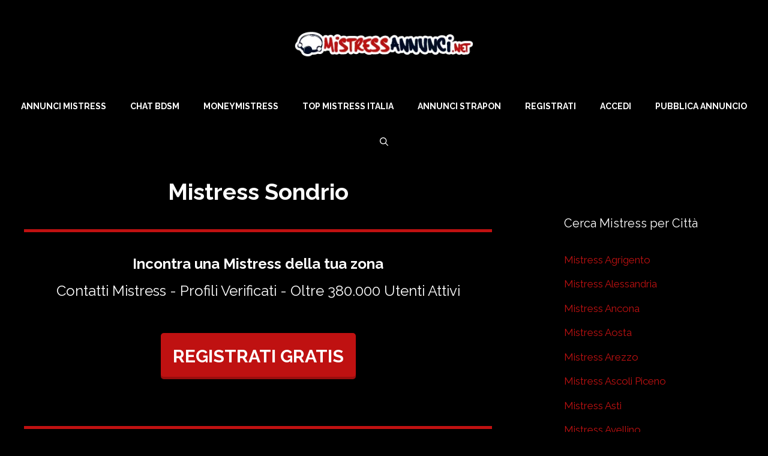

--- FILE ---
content_type: text/html; charset=UTF-8
request_url: https://www.mistressannunci.net/mistress-sondrio/
body_size: 16415
content:
<!DOCTYPE html><html lang="it-IT"><head><meta charset="UTF-8"><meta name='robots' content='index, follow, max-image-preview:large, max-snippet:-1, max-video-preview:-1' /><meta name="viewport" content="width=device-width, initial-scale=1"><title>Annunci Mistress Sondrio - padrona cerca schiavo</title><meta name="description" content="Annunci di dominatrici in cerca di schiavi per bdsm e fetish. Leggi gli annunci Mistress Sondrio. Contatti reali. Incontri sado, fetish e bondage garantiti." /><link rel="canonical" href="https://www.mistressannunci.net/mistress-sondrio/" /><meta property="og:locale" content="it_IT" /><meta property="og:type" content="article" /><meta property="og:title" content="Annunci Mistress Sondrio - padrona cerca schiavo" /><meta property="og:description" content="Annunci di dominatrici in cerca di schiavi per bdsm e fetish. Leggi gli annunci Mistress Sondrio. Contatti reali. Incontri sado, fetish e bondage garantiti." /><meta property="og:url" content="https://www.mistressannunci.net/mistress-sondrio/" /><meta property="og:site_name" content="MistressAnnunci.net" /><meta name="twitter:card" content="summary_large_image" /> <script type="application/ld+json" class="yoast-schema-graph">{"@context":"https://schema.org","@graph":[{"@type":"CollectionPage","@id":"https://www.mistressannunci.net/mistress-sondrio/","url":"https://www.mistressannunci.net/mistress-sondrio/","name":"Annunci Mistress Sondrio - padrona cerca schiavo","isPartOf":{"@id":"https://www.mistressannunci.net/#website"},"primaryImageOfPage":{"@id":"https://www.mistressannunci.net/mistress-sondrio/#primaryimage"},"image":{"@id":"https://www.mistressannunci.net/mistress-sondrio/#primaryimage"},"thumbnailUrl":"https://www.mistressannunci.net/wp-content/uploads/2021/06/feticista-mari-sega-con-piedi.png","description":"Annunci di dominatrici in cerca di schiavi per bdsm e fetish. Leggi gli annunci Mistress Sondrio. Contatti reali. Incontri sado, fetish e bondage garantiti.","breadcrumb":{"@id":"https://www.mistressannunci.net/mistress-sondrio/#breadcrumb"},"inLanguage":"it-IT"},{"@type":"ImageObject","inLanguage":"it-IT","@id":"https://www.mistressannunci.net/mistress-sondrio/#primaryimage","url":"https://www.mistressannunci.net/wp-content/uploads/2021/06/feticista-mari-sega-con-piedi.png","contentUrl":"https://www.mistressannunci.net/wp-content/uploads/2021/06/feticista-mari-sega-con-piedi.png","width":599,"height":665,"caption":"feticista di bari sega uomo con piedi"},{"@type":"BreadcrumbList","@id":"https://www.mistressannunci.net/mistress-sondrio/#breadcrumb","itemListElement":[{"@type":"ListItem","position":1,"name":"Home","item":"https://www.mistressannunci.net/"},{"@type":"ListItem","position":2,"name":"Mistress Sondrio"}]},{"@type":"WebSite","@id":"https://www.mistressannunci.net/#website","url":"https://www.mistressannunci.net/","name":"MistressAnnunci.net","description":"Annunci - Incontri Mistress","publisher":{"@id":"https://www.mistressannunci.net/#organization"},"potentialAction":[{"@type":"SearchAction","target":{"@type":"EntryPoint","urlTemplate":"https://www.mistressannunci.net/?s={search_term_string}"},"query-input":{"@type":"PropertyValueSpecification","valueRequired":true,"valueName":"search_term_string"}}],"inLanguage":"it-IT"},{"@type":"Organization","@id":"https://www.mistressannunci.net/#organization","name":"MistressAnnunci.net","url":"https://www.mistressannunci.net/","logo":{"@type":"ImageObject","inLanguage":"it-IT","@id":"https://www.mistressannunci.net/#/schema/logo/image/","url":"https://www.mistressannunci.net/wp-content/uploads/2021/08/logo_mistressannunci_new.png","contentUrl":"https://www.mistressannunci.net/wp-content/uploads/2021/08/logo_mistressannunci_new.png","width":320,"height":71,"caption":"MistressAnnunci.net"},"image":{"@id":"https://www.mistressannunci.net/#/schema/logo/image/"}}]}</script> <link href='https://fonts.gstatic.com' crossorigin rel='preconnect' /><link href='https://fonts.googleapis.com' crossorigin rel='preconnect' /><link rel="alternate" type="application/rss+xml" title="MistressAnnunci.net &raquo; Feed" href="https://www.mistressannunci.net/feed/" /><link rel="alternate" type="application/rss+xml" title="MistressAnnunci.net &raquo; Feed dei commenti" href="https://www.mistressannunci.net/comments/feed/" /><link rel="alternate" type="application/rss+xml" title="MistressAnnunci.net &raquo; Mistress Sondrio Feed della categoria" href="https://www.mistressannunci.net/mistress-sondrio/feed/" /><style id='wp-img-auto-sizes-contain-inline-css'>img:is([sizes=auto i],[sizes^="auto," i]){contain-intrinsic-size:3000px 1500px}
/*# sourceURL=wp-img-auto-sizes-contain-inline-css */</style><link rel='stylesheet' id='generate-fonts-css' href='//fonts.googleapis.com/css?family=Raleway:300,300italic,regular,italic,500,500italic,600,600italic,700,700italic' media='all' /><style id='wp-emoji-styles-inline-css'>img.wp-smiley, img.emoji {
		display: inline !important;
		border: none !important;
		box-shadow: none !important;
		height: 1em !important;
		width: 1em !important;
		margin: 0 0.07em !important;
		vertical-align: -0.1em !important;
		background: none !important;
		padding: 0 !important;
	}
/*# sourceURL=wp-emoji-styles-inline-css */</style><style id='wp-block-library-inline-css'>:root{--wp-block-synced-color:#7a00df;--wp-block-synced-color--rgb:122,0,223;--wp-bound-block-color:var(--wp-block-synced-color);--wp-editor-canvas-background:#ddd;--wp-admin-theme-color:#007cba;--wp-admin-theme-color--rgb:0,124,186;--wp-admin-theme-color-darker-10:#006ba1;--wp-admin-theme-color-darker-10--rgb:0,107,160.5;--wp-admin-theme-color-darker-20:#005a87;--wp-admin-theme-color-darker-20--rgb:0,90,135;--wp-admin-border-width-focus:2px}@media (min-resolution:192dpi){:root{--wp-admin-border-width-focus:1.5px}}.wp-element-button{cursor:pointer}:root .has-very-light-gray-background-color{background-color:#eee}:root .has-very-dark-gray-background-color{background-color:#313131}:root .has-very-light-gray-color{color:#eee}:root .has-very-dark-gray-color{color:#313131}:root .has-vivid-green-cyan-to-vivid-cyan-blue-gradient-background{background:linear-gradient(135deg,#00d084,#0693e3)}:root .has-purple-crush-gradient-background{background:linear-gradient(135deg,#34e2e4,#4721fb 50%,#ab1dfe)}:root .has-hazy-dawn-gradient-background{background:linear-gradient(135deg,#faaca8,#dad0ec)}:root .has-subdued-olive-gradient-background{background:linear-gradient(135deg,#fafae1,#67a671)}:root .has-atomic-cream-gradient-background{background:linear-gradient(135deg,#fdd79a,#004a59)}:root .has-nightshade-gradient-background{background:linear-gradient(135deg,#330968,#31cdcf)}:root .has-midnight-gradient-background{background:linear-gradient(135deg,#020381,#2874fc)}:root{--wp--preset--font-size--normal:16px;--wp--preset--font-size--huge:42px}.has-regular-font-size{font-size:1em}.has-larger-font-size{font-size:2.625em}.has-normal-font-size{font-size:var(--wp--preset--font-size--normal)}.has-huge-font-size{font-size:var(--wp--preset--font-size--huge)}.has-text-align-center{text-align:center}.has-text-align-left{text-align:left}.has-text-align-right{text-align:right}.has-fit-text{white-space:nowrap!important}#end-resizable-editor-section{display:none}.aligncenter{clear:both}.items-justified-left{justify-content:flex-start}.items-justified-center{justify-content:center}.items-justified-right{justify-content:flex-end}.items-justified-space-between{justify-content:space-between}.screen-reader-text{border:0;clip-path:inset(50%);height:1px;margin:-1px;overflow:hidden;padding:0;position:absolute;width:1px;word-wrap:normal!important}.screen-reader-text:focus{background-color:#ddd;clip-path:none;color:#444;display:block;font-size:1em;height:auto;left:5px;line-height:normal;padding:15px 23px 14px;text-decoration:none;top:5px;width:auto;z-index:100000}html :where(.has-border-color){border-style:solid}html :where([style*=border-top-color]){border-top-style:solid}html :where([style*=border-right-color]){border-right-style:solid}html :where([style*=border-bottom-color]){border-bottom-style:solid}html :where([style*=border-left-color]){border-left-style:solid}html :where([style*=border-width]){border-style:solid}html :where([style*=border-top-width]){border-top-style:solid}html :where([style*=border-right-width]){border-right-style:solid}html :where([style*=border-bottom-width]){border-bottom-style:solid}html :where([style*=border-left-width]){border-left-style:solid}html :where(img[class*=wp-image-]){height:auto;max-width:100%}:where(figure){margin:0 0 1em}html :where(.is-position-sticky){--wp-admin--admin-bar--position-offset:var(--wp-admin--admin-bar--height,0px)}@media screen and (max-width:600px){html :where(.is-position-sticky){--wp-admin--admin-bar--position-offset:0px}}

/*# sourceURL=wp-block-library-inline-css */</style><style id='global-styles-inline-css'>:root{--wp--preset--aspect-ratio--square: 1;--wp--preset--aspect-ratio--4-3: 4/3;--wp--preset--aspect-ratio--3-4: 3/4;--wp--preset--aspect-ratio--3-2: 3/2;--wp--preset--aspect-ratio--2-3: 2/3;--wp--preset--aspect-ratio--16-9: 16/9;--wp--preset--aspect-ratio--9-16: 9/16;--wp--preset--color--black: #000000;--wp--preset--color--cyan-bluish-gray: #abb8c3;--wp--preset--color--white: #ffffff;--wp--preset--color--pale-pink: #f78da7;--wp--preset--color--vivid-red: #cf2e2e;--wp--preset--color--luminous-vivid-orange: #ff6900;--wp--preset--color--luminous-vivid-amber: #fcb900;--wp--preset--color--light-green-cyan: #7bdcb5;--wp--preset--color--vivid-green-cyan: #00d084;--wp--preset--color--pale-cyan-blue: #8ed1fc;--wp--preset--color--vivid-cyan-blue: #0693e3;--wp--preset--color--vivid-purple: #9b51e0;--wp--preset--color--contrast: var(--contrast);--wp--preset--color--contrast-2: var(--contrast-2);--wp--preset--color--contrast-3: var(--contrast-3);--wp--preset--color--base: var(--base);--wp--preset--color--base-2: var(--base-2);--wp--preset--color--base-3: var(--base-3);--wp--preset--color--accent: var(--accent);--wp--preset--gradient--vivid-cyan-blue-to-vivid-purple: linear-gradient(135deg,rgb(6,147,227) 0%,rgb(155,81,224) 100%);--wp--preset--gradient--light-green-cyan-to-vivid-green-cyan: linear-gradient(135deg,rgb(122,220,180) 0%,rgb(0,208,130) 100%);--wp--preset--gradient--luminous-vivid-amber-to-luminous-vivid-orange: linear-gradient(135deg,rgb(252,185,0) 0%,rgb(255,105,0) 100%);--wp--preset--gradient--luminous-vivid-orange-to-vivid-red: linear-gradient(135deg,rgb(255,105,0) 0%,rgb(207,46,46) 100%);--wp--preset--gradient--very-light-gray-to-cyan-bluish-gray: linear-gradient(135deg,rgb(238,238,238) 0%,rgb(169,184,195) 100%);--wp--preset--gradient--cool-to-warm-spectrum: linear-gradient(135deg,rgb(74,234,220) 0%,rgb(151,120,209) 20%,rgb(207,42,186) 40%,rgb(238,44,130) 60%,rgb(251,105,98) 80%,rgb(254,248,76) 100%);--wp--preset--gradient--blush-light-purple: linear-gradient(135deg,rgb(255,206,236) 0%,rgb(152,150,240) 100%);--wp--preset--gradient--blush-bordeaux: linear-gradient(135deg,rgb(254,205,165) 0%,rgb(254,45,45) 50%,rgb(107,0,62) 100%);--wp--preset--gradient--luminous-dusk: linear-gradient(135deg,rgb(255,203,112) 0%,rgb(199,81,192) 50%,rgb(65,88,208) 100%);--wp--preset--gradient--pale-ocean: linear-gradient(135deg,rgb(255,245,203) 0%,rgb(182,227,212) 50%,rgb(51,167,181) 100%);--wp--preset--gradient--electric-grass: linear-gradient(135deg,rgb(202,248,128) 0%,rgb(113,206,126) 100%);--wp--preset--gradient--midnight: linear-gradient(135deg,rgb(2,3,129) 0%,rgb(40,116,252) 100%);--wp--preset--font-size--small: 13px;--wp--preset--font-size--medium: 20px;--wp--preset--font-size--large: 36px;--wp--preset--font-size--x-large: 42px;--wp--preset--spacing--20: 0.44rem;--wp--preset--spacing--30: 0.67rem;--wp--preset--spacing--40: 1rem;--wp--preset--spacing--50: 1.5rem;--wp--preset--spacing--60: 2.25rem;--wp--preset--spacing--70: 3.38rem;--wp--preset--spacing--80: 5.06rem;--wp--preset--shadow--natural: 6px 6px 9px rgba(0, 0, 0, 0.2);--wp--preset--shadow--deep: 12px 12px 50px rgba(0, 0, 0, 0.4);--wp--preset--shadow--sharp: 6px 6px 0px rgba(0, 0, 0, 0.2);--wp--preset--shadow--outlined: 6px 6px 0px -3px rgb(255, 255, 255), 6px 6px rgb(0, 0, 0);--wp--preset--shadow--crisp: 6px 6px 0px rgb(0, 0, 0);}:where(.is-layout-flex){gap: 0.5em;}:where(.is-layout-grid){gap: 0.5em;}body .is-layout-flex{display: flex;}.is-layout-flex{flex-wrap: wrap;align-items: center;}.is-layout-flex > :is(*, div){margin: 0;}body .is-layout-grid{display: grid;}.is-layout-grid > :is(*, div){margin: 0;}:where(.wp-block-columns.is-layout-flex){gap: 2em;}:where(.wp-block-columns.is-layout-grid){gap: 2em;}:where(.wp-block-post-template.is-layout-flex){gap: 1.25em;}:where(.wp-block-post-template.is-layout-grid){gap: 1.25em;}.has-black-color{color: var(--wp--preset--color--black) !important;}.has-cyan-bluish-gray-color{color: var(--wp--preset--color--cyan-bluish-gray) !important;}.has-white-color{color: var(--wp--preset--color--white) !important;}.has-pale-pink-color{color: var(--wp--preset--color--pale-pink) !important;}.has-vivid-red-color{color: var(--wp--preset--color--vivid-red) !important;}.has-luminous-vivid-orange-color{color: var(--wp--preset--color--luminous-vivid-orange) !important;}.has-luminous-vivid-amber-color{color: var(--wp--preset--color--luminous-vivid-amber) !important;}.has-light-green-cyan-color{color: var(--wp--preset--color--light-green-cyan) !important;}.has-vivid-green-cyan-color{color: var(--wp--preset--color--vivid-green-cyan) !important;}.has-pale-cyan-blue-color{color: var(--wp--preset--color--pale-cyan-blue) !important;}.has-vivid-cyan-blue-color{color: var(--wp--preset--color--vivid-cyan-blue) !important;}.has-vivid-purple-color{color: var(--wp--preset--color--vivid-purple) !important;}.has-black-background-color{background-color: var(--wp--preset--color--black) !important;}.has-cyan-bluish-gray-background-color{background-color: var(--wp--preset--color--cyan-bluish-gray) !important;}.has-white-background-color{background-color: var(--wp--preset--color--white) !important;}.has-pale-pink-background-color{background-color: var(--wp--preset--color--pale-pink) !important;}.has-vivid-red-background-color{background-color: var(--wp--preset--color--vivid-red) !important;}.has-luminous-vivid-orange-background-color{background-color: var(--wp--preset--color--luminous-vivid-orange) !important;}.has-luminous-vivid-amber-background-color{background-color: var(--wp--preset--color--luminous-vivid-amber) !important;}.has-light-green-cyan-background-color{background-color: var(--wp--preset--color--light-green-cyan) !important;}.has-vivid-green-cyan-background-color{background-color: var(--wp--preset--color--vivid-green-cyan) !important;}.has-pale-cyan-blue-background-color{background-color: var(--wp--preset--color--pale-cyan-blue) !important;}.has-vivid-cyan-blue-background-color{background-color: var(--wp--preset--color--vivid-cyan-blue) !important;}.has-vivid-purple-background-color{background-color: var(--wp--preset--color--vivid-purple) !important;}.has-black-border-color{border-color: var(--wp--preset--color--black) !important;}.has-cyan-bluish-gray-border-color{border-color: var(--wp--preset--color--cyan-bluish-gray) !important;}.has-white-border-color{border-color: var(--wp--preset--color--white) !important;}.has-pale-pink-border-color{border-color: var(--wp--preset--color--pale-pink) !important;}.has-vivid-red-border-color{border-color: var(--wp--preset--color--vivid-red) !important;}.has-luminous-vivid-orange-border-color{border-color: var(--wp--preset--color--luminous-vivid-orange) !important;}.has-luminous-vivid-amber-border-color{border-color: var(--wp--preset--color--luminous-vivid-amber) !important;}.has-light-green-cyan-border-color{border-color: var(--wp--preset--color--light-green-cyan) !important;}.has-vivid-green-cyan-border-color{border-color: var(--wp--preset--color--vivid-green-cyan) !important;}.has-pale-cyan-blue-border-color{border-color: var(--wp--preset--color--pale-cyan-blue) !important;}.has-vivid-cyan-blue-border-color{border-color: var(--wp--preset--color--vivid-cyan-blue) !important;}.has-vivid-purple-border-color{border-color: var(--wp--preset--color--vivid-purple) !important;}.has-vivid-cyan-blue-to-vivid-purple-gradient-background{background: var(--wp--preset--gradient--vivid-cyan-blue-to-vivid-purple) !important;}.has-light-green-cyan-to-vivid-green-cyan-gradient-background{background: var(--wp--preset--gradient--light-green-cyan-to-vivid-green-cyan) !important;}.has-luminous-vivid-amber-to-luminous-vivid-orange-gradient-background{background: var(--wp--preset--gradient--luminous-vivid-amber-to-luminous-vivid-orange) !important;}.has-luminous-vivid-orange-to-vivid-red-gradient-background{background: var(--wp--preset--gradient--luminous-vivid-orange-to-vivid-red) !important;}.has-very-light-gray-to-cyan-bluish-gray-gradient-background{background: var(--wp--preset--gradient--very-light-gray-to-cyan-bluish-gray) !important;}.has-cool-to-warm-spectrum-gradient-background{background: var(--wp--preset--gradient--cool-to-warm-spectrum) !important;}.has-blush-light-purple-gradient-background{background: var(--wp--preset--gradient--blush-light-purple) !important;}.has-blush-bordeaux-gradient-background{background: var(--wp--preset--gradient--blush-bordeaux) !important;}.has-luminous-dusk-gradient-background{background: var(--wp--preset--gradient--luminous-dusk) !important;}.has-pale-ocean-gradient-background{background: var(--wp--preset--gradient--pale-ocean) !important;}.has-electric-grass-gradient-background{background: var(--wp--preset--gradient--electric-grass) !important;}.has-midnight-gradient-background{background: var(--wp--preset--gradient--midnight) !important;}.has-small-font-size{font-size: var(--wp--preset--font-size--small) !important;}.has-medium-font-size{font-size: var(--wp--preset--font-size--medium) !important;}.has-large-font-size{font-size: var(--wp--preset--font-size--large) !important;}.has-x-large-font-size{font-size: var(--wp--preset--font-size--x-large) !important;}
/*# sourceURL=global-styles-inline-css */</style><style id='classic-theme-styles-inline-css'>/*! This file is auto-generated */
.wp-block-button__link{color:#fff;background-color:#32373c;border-radius:9999px;box-shadow:none;text-decoration:none;padding:calc(.667em + 2px) calc(1.333em + 2px);font-size:1.125em}.wp-block-file__button{background:#32373c;color:#fff;text-decoration:none}
/*# sourceURL=/wp-includes/css/classic-themes.min.css */</style><link rel='stylesheet' id='contact-form-7-css' href='https://www.mistressannunci.net/wp-content/cache/autoptimize/css/autoptimize_single_3fd2afa98866679439097f4ab102fe0a.css?ver=6.0.3' media='all' /><link rel='stylesheet' id='generate-style-css' href='https://www.mistressannunci.net/wp-content/themes/generatepress/assets/css/main.min.css?ver=3.5.1' media='all' /><style id='generate-style-inline-css'>body{background-color:#000000;color:#ffffff;}a{color:#bf1111;}a:hover, a:focus, a:active{color:#bf4646;}.wp-block-group__inner-container{max-width:1200px;margin-left:auto;margin-right:auto;}.site-header .header-image{width:300px;}.navigation-search{position:absolute;left:-99999px;pointer-events:none;visibility:hidden;z-index:20;width:100%;top:0;transition:opacity 100ms ease-in-out;opacity:0;}.navigation-search.nav-search-active{left:0;right:0;pointer-events:auto;visibility:visible;opacity:1;}.navigation-search input[type="search"]{outline:0;border:0;vertical-align:bottom;line-height:1;opacity:0.9;width:100%;z-index:20;border-radius:0;-webkit-appearance:none;height:60px;}.navigation-search input::-ms-clear{display:none;width:0;height:0;}.navigation-search input::-ms-reveal{display:none;width:0;height:0;}.navigation-search input::-webkit-search-decoration, .navigation-search input::-webkit-search-cancel-button, .navigation-search input::-webkit-search-results-button, .navigation-search input::-webkit-search-results-decoration{display:none;}.gen-sidebar-nav .navigation-search{top:auto;bottom:0;}:root{--contrast:#222222;--contrast-2:#575760;--contrast-3:#b2b2be;--base:#f0f0f0;--base-2:#f7f8f9;--base-3:#ffffff;--accent:#1e73be;}:root .has-contrast-color{color:var(--contrast);}:root .has-contrast-background-color{background-color:var(--contrast);}:root .has-contrast-2-color{color:var(--contrast-2);}:root .has-contrast-2-background-color{background-color:var(--contrast-2);}:root .has-contrast-3-color{color:var(--contrast-3);}:root .has-contrast-3-background-color{background-color:var(--contrast-3);}:root .has-base-color{color:var(--base);}:root .has-base-background-color{background-color:var(--base);}:root .has-base-2-color{color:var(--base-2);}:root .has-base-2-background-color{background-color:var(--base-2);}:root .has-base-3-color{color:var(--base-3);}:root .has-base-3-background-color{background-color:var(--base-3);}:root .has-accent-color{color:var(--accent);}:root .has-accent-background-color{background-color:var(--accent);}body, button, input, select, textarea{font-family:"Raleway", sans-serif;font-size:19px;}body{line-height:1.9;}p{margin-bottom:2em;}.entry-content > [class*="wp-block-"]:not(:last-child):not(.wp-block-heading){margin-bottom:2em;}.main-title{text-transform:uppercase;}.main-navigation a, .menu-toggle{font-weight:700;text-transform:uppercase;font-size:14px;}.main-navigation .menu-bar-items{font-size:14px;}.main-navigation .main-nav ul ul li a{font-size:13px;}.sidebar .widget, .footer-widgets .widget{font-size:17px;}button:not(.menu-toggle),html input[type="button"],input[type="reset"],input[type="submit"],.button,.wp-block-button .wp-block-button__link{text-transform:uppercase;font-size:14px;}h1{font-weight:bold;font-size:38px;}h2{font-weight:bold;font-size:30px;}h3{font-weight:bold;font-size:25px;}@media (max-width:768px){.main-title{font-size:20px;}h1{font-size:30px;}h2{font-size:25px;}}.top-bar{background-color:#636363;color:#ffffff;}.top-bar a{color:#ffffff;}.top-bar a:hover{color:#303030;}.site-header{background-color:#000000;color:#ffffff;}.site-header a{color:#3a3a3a;}.main-title a,.main-title a:hover{color:#ffffff;}.site-description{color:#757575;}.mobile-menu-control-wrapper .menu-toggle,.mobile-menu-control-wrapper .menu-toggle:hover,.mobile-menu-control-wrapper .menu-toggle:focus,.has-inline-mobile-toggle #site-navigation.toggled{background-color:rgba(0, 0, 0, 0.02);}.main-navigation,.main-navigation ul ul{background-color:#000000;}.main-navigation .main-nav ul li a, .main-navigation .menu-toggle, .main-navigation .menu-bar-items{color:#ffffff;}.main-navigation .main-nav ul li:not([class*="current-menu-"]):hover > a, .main-navigation .main-nav ul li:not([class*="current-menu-"]):focus > a, .main-navigation .main-nav ul li.sfHover:not([class*="current-menu-"]) > a, .main-navigation .menu-bar-item:hover > a, .main-navigation .menu-bar-item.sfHover > a{color:#d02626;background-color:#000000;}button.menu-toggle:hover,button.menu-toggle:focus{color:#ffffff;}.main-navigation .main-nav ul li[class*="current-menu-"] > a{color:#d02626;background-color:#000000;}.navigation-search input[type="search"],.navigation-search input[type="search"]:active, .navigation-search input[type="search"]:focus, .main-navigation .main-nav ul li.search-item.active > a, .main-navigation .menu-bar-items .search-item.active > a{color:#d02626;background-color:#000000;}.main-navigation ul ul{background-color:#3f3f3f;}.main-navigation .main-nav ul ul li a{color:#515151;}.main-navigation .main-nav ul ul li:not([class*="current-menu-"]):hover > a,.main-navigation .main-nav ul ul li:not([class*="current-menu-"]):focus > a, .main-navigation .main-nav ul ul li.sfHover:not([class*="current-menu-"]) > a{color:#7a8896;background-color:#4f4f4f;}.main-navigation .main-nav ul ul li[class*="current-menu-"] > a{color:#8f919e;background-color:#4f4f4f;}.separate-containers .inside-article, .separate-containers .comments-area, .separate-containers .page-header, .one-container .container, .separate-containers .paging-navigation, .inside-page-header{color:#ffffff;background-color:#000000;}.inside-article a,.paging-navigation a,.comments-area a,.page-header a{color:#ffffff;}.inside-article a:hover,.paging-navigation a:hover,.comments-area a:hover,.page-header a:hover{color:#ffffff;}.entry-header h1,.page-header h1{color:#ffffff;}.entry-title a{color:#ffffff;}.entry-title a:hover{color:#bf1111;}.entry-meta{color:#ffffff;}.entry-meta a{color:#bf1111;}.entry-meta a:hover{color:#d02626;}.sidebar .widget{color:#ffffff;background-color:#000000;}.sidebar .widget .widget-title{color:#ffffff;}.footer-widgets{color:#ffffff;background-color:#0f0f0f;}.footer-widgets a{color:#d6d6d6;}.footer-widgets a:hover{color:#ffffff;}.footer-widgets .widget-title{color:#ffffff;}.site-info{color:#ffffff;background-color:#000000;}.site-info a{color:#ffffff;}.site-info a:hover{color:#939393;}.footer-bar .widget_nav_menu .current-menu-item a{color:#939393;}input[type="text"],input[type="email"],input[type="url"],input[type="password"],input[type="search"],input[type="tel"],input[type="number"],textarea,select{color:#0a0a0a;background-color:#fafafa;border-color:#e8e8e8;}input[type="text"]:focus,input[type="email"]:focus,input[type="url"]:focus,input[type="password"]:focus,input[type="search"]:focus,input[type="tel"]:focus,input[type="number"]:focus,textarea:focus,select:focus{color:#666666;background-color:#ffffff;border-color:#bfbfbf;}button,html input[type="button"],input[type="reset"],input[type="submit"],a.button,a.wp-block-button__link:not(.has-background){color:#ffffff;background-color:#3a3a3a;}button:hover,html input[type="button"]:hover,input[type="reset"]:hover,input[type="submit"]:hover,a.button:hover,button:focus,html input[type="button"]:focus,input[type="reset"]:focus,input[type="submit"]:focus,a.button:focus,a.wp-block-button__link:not(.has-background):active,a.wp-block-button__link:not(.has-background):focus,a.wp-block-button__link:not(.has-background):hover{color:#ffffff;background-color:#1e1e1e;}a.generate-back-to-top{background-color:rgba( 0,0,0,0.4 );color:#ffffff;}a.generate-back-to-top:hover,a.generate-back-to-top:focus{background-color:rgba( 0,0,0,0.6 );color:#ffffff;}:root{--gp-search-modal-bg-color:var(--base-3);--gp-search-modal-text-color:var(--contrast);--gp-search-modal-overlay-bg-color:rgba(0,0,0,0.2);}@media (max-width: 768px){.main-navigation .menu-bar-item:hover > a, .main-navigation .menu-bar-item.sfHover > a{background:none;color:#ffffff;}}.inside-top-bar{padding:10px;}.inside-top-bar.grid-container{max-width:1220px;}.inside-header{padding:40px;}.inside-header.grid-container{max-width:1280px;}.separate-containers .inside-article, .separate-containers .comments-area, .separate-containers .page-header, .separate-containers .paging-navigation, .one-container .site-content, .inside-page-header{padding:0px 30px 30px 0px;}.site-main .wp-block-group__inner-container{padding:0px 30px 30px 0px;}.separate-containers .paging-navigation{padding-top:20px;padding-bottom:20px;}.entry-content .alignwide, body:not(.no-sidebar) .entry-content .alignfull{margin-left:-0px;width:calc(100% + 30px);max-width:calc(100% + 30px);}.one-container.right-sidebar .site-main,.one-container.both-right .site-main{margin-right:30px;}.one-container.left-sidebar .site-main,.one-container.both-left .site-main{margin-left:0px;}.one-container.both-sidebars .site-main{margin:0px 30px 0px 0px;}.sidebar .widget, .page-header, .widget-area .main-navigation, .site-main > *{margin-bottom:30px;}.separate-containers .site-main{margin:30px;}.both-right .inside-left-sidebar,.both-left .inside-left-sidebar{margin-right:15px;}.both-right .inside-right-sidebar,.both-left .inside-right-sidebar{margin-left:15px;}.one-container.archive .post:not(:last-child):not(.is-loop-template-item), .one-container.blog .post:not(:last-child):not(.is-loop-template-item){padding-bottom:30px;}.separate-containers .featured-image{margin-top:30px;}.separate-containers .inside-right-sidebar, .separate-containers .inside-left-sidebar{margin-top:30px;margin-bottom:30px;}.rtl .menu-item-has-children .dropdown-menu-toggle{padding-left:20px;}.rtl .main-navigation .main-nav ul li.menu-item-has-children > a{padding-right:20px;}.widget-area .widget{padding:60px;}.footer-widgets-container{padding:60px;}.footer-widgets-container.grid-container{max-width:1320px;}.inside-site-info{padding:20px;}.inside-site-info.grid-container{max-width:1240px;}@media (max-width:768px){.separate-containers .inside-article, .separate-containers .comments-area, .separate-containers .page-header, .separate-containers .paging-navigation, .one-container .site-content, .inside-page-header{padding:30px;}.site-main .wp-block-group__inner-container{padding:30px;}.inside-site-info{padding-right:10px;padding-left:10px;}.entry-content .alignwide, body:not(.no-sidebar) .entry-content .alignfull{margin-left:-30px;width:calc(100% + 60px);max-width:calc(100% + 60px);}.one-container .site-main .paging-navigation{margin-bottom:30px;}}/* End cached CSS */.is-right-sidebar{width:30%;}.is-left-sidebar{width:30%;}.site-content .content-area{width:70%;}@media (max-width: 768px){.main-navigation .menu-toggle,.sidebar-nav-mobile:not(#sticky-placeholder){display:block;}.main-navigation ul,.gen-sidebar-nav,.main-navigation:not(.slideout-navigation):not(.toggled) .main-nav > ul,.has-inline-mobile-toggle #site-navigation .inside-navigation > *:not(.navigation-search):not(.main-nav){display:none;}.nav-align-right .inside-navigation,.nav-align-center .inside-navigation{justify-content:space-between;}}
.dynamic-author-image-rounded{border-radius:100%;}.dynamic-featured-image, .dynamic-author-image{vertical-align:middle;}.one-container.blog .dynamic-content-template:not(:last-child), .one-container.archive .dynamic-content-template:not(:last-child){padding-bottom:0px;}.dynamic-entry-excerpt > p:last-child{margin-bottom:0px;}
.main-navigation .main-nav ul li a,.menu-toggle,.main-navigation .menu-bar-item > a{transition: line-height 300ms ease}.main-navigation.toggled .main-nav > ul{background-color: #000000}.sticky-enabled .gen-sidebar-nav.is_stuck .main-navigation {margin-bottom: 0px;}.sticky-enabled .gen-sidebar-nav.is_stuck {z-index: 500;}.sticky-enabled .main-navigation.is_stuck {box-shadow: 0 2px 2px -2px rgba(0, 0, 0, .2);}.navigation-stick:not(.gen-sidebar-nav) {left: 0;right: 0;width: 100% !important;}.nav-float-right .navigation-stick {width: 100% !important;left: 0;}.nav-float-right .navigation-stick .navigation-branding {margin-right: auto;}.main-navigation.has-sticky-branding:not(.grid-container) .inside-navigation:not(.grid-container) .navigation-branding{margin-left: 10px;}
.navigation-branding .main-title{font-weight:bold;text-transform:uppercase;font-size:25px;}@media (max-width: 1024px){.main-title, .navigation-branding .main-title{font-size:13px;}}@media (max-width: 768px){.navigation-branding .main-title{font-size:20px;}}
@media (max-width: 1024px),(min-width:1025px){.main-navigation.sticky-navigation-transition .main-nav > ul > li > a,.sticky-navigation-transition .menu-toggle,.main-navigation.sticky-navigation-transition .menu-bar-item > a, .sticky-navigation-transition .navigation-branding .main-title{line-height:75px;}.main-navigation.sticky-navigation-transition .site-logo img, .main-navigation.sticky-navigation-transition .navigation-search input[type="search"], .main-navigation.sticky-navigation-transition .navigation-branding img{height:75px;}}
/*# sourceURL=generate-style-inline-css */</style><link rel='stylesheet' id='generate-child-css' href='https://www.mistressannunci.net/wp-content/themes/generatepress_child/style.css?ver=1626709721' media='all' /><style id='generateblocks-inline-css'>.gb-container .wp-block-image img{vertical-align:middle;}.gb-grid-wrapper .wp-block-image{margin-bottom:0;}.gb-highlight{background:none;}
/*# sourceURL=generateblocks-inline-css */</style><link rel='stylesheet' id='generate-blog-images-css' href='https://www.mistressannunci.net/wp-content/plugins/gp-premium/blog/functions/css/featured-images.min.css?ver=2.5.0' media='all' /><link rel='stylesheet' id='generate-navigation-branding-css' href='https://www.mistressannunci.net/wp-content/plugins/gp-premium/menu-plus/functions/css/navigation-branding-flex.min.css?ver=2.5.0' media='all' /><style id='generate-navigation-branding-inline-css'>@media (max-width: 768px){.site-header, #site-navigation, #sticky-navigation{display:none !important;opacity:0.0;}#mobile-header{display:block !important;width:100% !important;}#mobile-header .main-nav > ul{display:none;}#mobile-header.toggled .main-nav > ul, #mobile-header .menu-toggle, #mobile-header .mobile-bar-items{display:block;}#mobile-header .main-nav{-ms-flex:0 0 100%;flex:0 0 100%;-webkit-box-ordinal-group:5;-ms-flex-order:4;order:4;}}.main-navigation.has-branding.grid-container .navigation-branding, .main-navigation.has-branding:not(.grid-container) .inside-navigation:not(.grid-container) .navigation-branding{margin-left:10px;}.main-navigation .sticky-navigation-logo, .main-navigation.navigation-stick .site-logo:not(.mobile-header-logo){display:none;}.main-navigation.navigation-stick .sticky-navigation-logo{display:block;}.navigation-branding img, .site-logo.mobile-header-logo img{height:60px;width:auto;}.navigation-branding .main-title{line-height:60px;}@media (max-width: 1210px){#site-navigation .navigation-branding, #sticky-navigation .navigation-branding{margin-left:10px;}}@media (max-width: 768px){.main-navigation.has-branding.nav-align-center .menu-bar-items, .main-navigation.has-sticky-branding.navigation-stick.nav-align-center .menu-bar-items{margin-left:auto;}.navigation-branding{margin-right:auto;margin-left:10px;}.navigation-branding .main-title, .mobile-header-navigation .site-logo{margin-left:10px;}}
/*# sourceURL=generate-navigation-branding-inline-css */</style> <script src="https://www.mistressannunci.net/wp-includes/js/jquery/jquery.min.js?ver=3.7.1" id="jquery-core-js"></script> <script defer src="https://www.mistressannunci.net/wp-includes/js/jquery/jquery-migrate.min.js?ver=3.4.1" id="jquery-migrate-js"></script> <link rel="https://api.w.org/" href="https://www.mistressannunci.net/wp-json/" /><link rel="alternate" title="JSON" type="application/json" href="https://www.mistressannunci.net/wp-json/wp/v2/categories/136" /><link rel="EditURI" type="application/rsd+xml" title="RSD" href="https://www.mistressannunci.net/xmlrpc.php?rsd" /><meta name="generator" content="WordPress 6.9" /><style type="text/css">.broken_link, a.broken_link {
	text-decoration: line-through;
}</style><meta name="google-site-verification" content="ISzOAjglsh8_rjucocF-By-Au1Jsn-VfIDjyhBMHK-E" />  <script defer src="https://www.googletagmanager.com/gtag/js?id=UA-211047625-7"></script> <script defer src="[data-uri]"></script> <link rel="stylesheet" href="https://cdnjs.cloudflare.com/ajax/libs/font-awesome/4.7.0/css/font-awesome.min.css"><link rel="icon" href="https://www.mistressannunci.net/wp-content/uploads/2021/08/cropped-logo_mistressannunci_new-32x32.png" sizes="32x32" /><link rel="icon" href="https://www.mistressannunci.net/wp-content/uploads/2021/08/cropped-logo_mistressannunci_new-192x192.png" sizes="192x192" /><link rel="apple-touch-icon" href="https://www.mistressannunci.net/wp-content/uploads/2021/08/cropped-logo_mistressannunci_new-180x180.png" /><meta name="msapplication-TileImage" content="https://www.mistressannunci.net/wp-content/uploads/2021/08/cropped-logo_mistressannunci_new-270x270.png" /><style id="wp-custom-css">.ctafixed {
    text-align: center;
    padding: 20px;
    background: #BF1111;
    display: block;
    position: fixed;
    bottom: 0;
    width: 100%;
    font-size: 23px;
    color: #fff;
    font-weight: 600;
}

.ctafixed:hover {
    background: #000;
	  color: #fff;
}


div.taxonomy-description h2 {
	font-size: 28px;
}

div.entry-meta.comment-metadata {
	display: none;
}


h1.page-title {
	text-align: center;
	margin-bottom: 40px;
}

.final_call_box {
    margin-bottom: 40px;
	  margin-top. 40px;
    padding: 30px;
    background: none;
    color: #000;
    border-bottom: 5px solid #BF1111;
    border-top: 5px solid #BF1111;
}

.final_call_box p {
    font-size: 24px;
    text-align: center;
    color: #fff;
}

.final_call_box a.button {
    background: #BF1111;
    color: #fff;
    font-size: 30px;
    border-radius: 5px;
    box-shadow: 0 -4px rgb(0 0 0 / 20%) inset;
}


.final_call_box a.button:hover {
    opacity: 0.8;
}



.site-footer {
 border-top: 1px solid #fff; 
}

a.ctaPost {
    background: #BF1111;
    padding: 15px 0;
    color: #fff;
    border-radius: 10px;
    font-size: 20px;
    text-align: center;
    display: inline-block;
    width: 100%;
    margin-top: 20px;
    box-shadow: 0px -3px rgb(0 0 0 / 20%) inset;
	font-weight: 500;
}

a.ctaPost:hover {
    opacity: 0.8;
}


@media (max-width: 768px;) {}
	.headinghome {
		padding: 15px;
	}

.headling-button1 {
	background: #BF1111;
	padding: 15px;
	font-size: 25px;
	border-radius: 5px;
	color: #fff;
	text-align: center;
}

.headling-button1:hover {
  opacity: 0.8;
	color: #fff;
}

.headling-h1 {
 color: #fff;
	text-align: center;
}

.headling-h2 {
 color: #fff;
text-align: center;
}


.headling-p {
 color: #fff;
	font-weight: 500;
	font-size: 19px;
}



@media (max-width: 768px;) {}
	.page-hero {
		padding-top: 90px;
    padding-bottom: 90px;
	}

.opacityBack {
	background: #000!important;
	position: relative;
  z-index: 1;
	opacity: 0.9;
	padding: 15px;
}</style></head><body data-rsssl=1 class="archive category category-mistress-sondrio category-136 wp-custom-logo wp-embed-responsive wp-theme-generatepress wp-child-theme-generatepress_child post-image-above-header post-image-aligned-left sticky-menu-no-transition sticky-enabled both-sticky-menu mobile-header mobile-header-logo mobile-header-sticky right-sidebar nav-below-header separate-containers nav-search-enabled header-aligned-center dropdown-hover" itemtype="https://schema.org/Blog" itemscope> <a class="screen-reader-text skip-link" href="#content" title="Vai al contenuto">Vai al contenuto</a><header class="site-header" id="masthead" aria-label="Sito"  itemtype="https://schema.org/WPHeader" itemscope><div class="inside-header grid-container"><div class="site-logo"> <a href="https://www.mistressannunci.net/" rel="home"> <img  class="header-image is-logo-image" alt="MistressAnnunci.net" src="https://www.mistressannunci.net/wp-content/uploads/2021/08/logo_mistressannunci_new.png" width="320" height="71" /> </a></div></div></header><nav id="mobile-header" itemtype="https://schema.org/SiteNavigationElement" itemscope class="main-navigation mobile-header-navigation has-branding has-sticky-branding has-menu-bar-items"><div class="inside-navigation grid-container grid-parent"><form method="get" class="search-form navigation-search" action="https://www.mistressannunci.net/"> <input type="search" class="search-field" value="" name="s" title="Cerca" /></form><div class="site-logo mobile-header-logo"> <a href="https://www.mistressannunci.net/" title="MistressAnnunci.net" rel="home"> <img src="https://www.mistressannunci.net/wp-content/uploads/2021/08/logo_mistressannunci_new.png" alt="MistressAnnunci.net" class="is-logo-image" width="320" height="71" /> </a></div> <button class="menu-toggle" aria-controls="mobile-menu" aria-expanded="false"> <span class="gp-icon icon-menu-bars"><svg viewBox="0 0 512 512" aria-hidden="true" xmlns="http://www.w3.org/2000/svg" width="1em" height="1em"><path d="M0 96c0-13.255 10.745-24 24-24h464c13.255 0 24 10.745 24 24s-10.745 24-24 24H24c-13.255 0-24-10.745-24-24zm0 160c0-13.255 10.745-24 24-24h464c13.255 0 24 10.745 24 24s-10.745 24-24 24H24c-13.255 0-24-10.745-24-24zm0 160c0-13.255 10.745-24 24-24h464c13.255 0 24 10.745 24 24s-10.745 24-24 24H24c-13.255 0-24-10.745-24-24z" /></svg><svg viewBox="0 0 512 512" aria-hidden="true" xmlns="http://www.w3.org/2000/svg" width="1em" height="1em"><path d="M71.029 71.029c9.373-9.372 24.569-9.372 33.942 0L256 222.059l151.029-151.03c9.373-9.372 24.569-9.372 33.942 0 9.372 9.373 9.372 24.569 0 33.942L289.941 256l151.03 151.029c9.372 9.373 9.372 24.569 0 33.942-9.373 9.372-24.569 9.372-33.942 0L256 289.941l-151.029 151.03c-9.373 9.372-24.569 9.372-33.942 0-9.372-9.373-9.372-24.569 0-33.942L222.059 256 71.029 104.971c-9.372-9.373-9.372-24.569 0-33.942z" /></svg></span><span class="screen-reader-text">Menu</span> </button><div id="mobile-menu" class="main-nav"><ul id="menu-primary-split" class=" menu sf-menu"><li id="menu-item-2087" class="menu-item menu-item-type-taxonomy menu-item-object-category menu-item-2087"><a href="https://www.mistressannunci.net/annunci-mistress/">ANNUNCI MISTRESS</a></li><li id="menu-item-249" class="menu-item menu-item-type-post_type menu-item-object-page menu-item-249"><a href="https://www.mistressannunci.net/chat-bdsm/">CHAT BDSM</a></li><li id="menu-item-2048" class="menu-item menu-item-type-taxonomy menu-item-object-category menu-item-2048"><a href="https://www.mistressannunci.net/money-mistress/">MONEYMISTRESS</a></li><li id="menu-item-2049" class="menu-item menu-item-type-taxonomy menu-item-object-category menu-item-2049"><a href="https://www.mistressannunci.net/top-mistress-italia/">TOP MISTRESS ITALIA</a></li><li id="menu-item-2081" class="menu-item menu-item-type-custom menu-item-object-custom menu-item-2081"><a target="_blank" href="https://www.annuncistrapon.com/">ANNUNCI STRAPON</a></li><li id="menu-item-188" class="menu-item menu-item-type-custom menu-item-object-custom menu-item-188"><a target="_blank" rel="sponsored" href="https://www.mistressannunci.net/entra">REGISTRATI</a></li><li id="menu-item-1918" class="menu-item menu-item-type-custom menu-item-object-custom menu-item-1918"><a target="_blank" rel="sponsored" href="https://incontri.mistressannunci.net/login">ACCEDI</a></li><li id="menu-item-2038" class="menu-item menu-item-type-post_type menu-item-object-page menu-item-2038"><a href="https://www.mistressannunci.net/pubblica-annuncio/">PUBBLICA ANNUNCIO</a></li></ul></div><div class="menu-bar-items"><span class="menu-bar-item search-item"><a aria-label="Apri la barra di ricerca" href="#"><span class="gp-icon icon-search"><svg viewBox="0 0 512 512" aria-hidden="true" xmlns="http://www.w3.org/2000/svg" width="1em" height="1em"><path fill-rule="evenodd" clip-rule="evenodd" d="M208 48c-88.366 0-160 71.634-160 160s71.634 160 160 160 160-71.634 160-160S296.366 48 208 48zM0 208C0 93.125 93.125 0 208 0s208 93.125 208 208c0 48.741-16.765 93.566-44.843 129.024l133.826 134.018c9.366 9.379 9.355 24.575-.025 33.941-9.379 9.366-24.575 9.355-33.941-.025L337.238 370.987C301.747 399.167 256.839 416 208 416 93.125 416 0 322.875 0 208z" /></svg><svg viewBox="0 0 512 512" aria-hidden="true" xmlns="http://www.w3.org/2000/svg" width="1em" height="1em"><path d="M71.029 71.029c9.373-9.372 24.569-9.372 33.942 0L256 222.059l151.029-151.03c9.373-9.372 24.569-9.372 33.942 0 9.372 9.373 9.372 24.569 0 33.942L289.941 256l151.03 151.029c9.372 9.373 9.372 24.569 0 33.942-9.373 9.372-24.569 9.372-33.942 0L256 289.941l-151.029 151.03c-9.373 9.372-24.569 9.372-33.942 0-9.372-9.373-9.372-24.569 0-33.942L222.059 256 71.029 104.971c-9.372-9.373-9.372-24.569 0-33.942z" /></svg></span></a></span></div></div></nav><nav class="has-sticky-branding main-navigation nav-align-center has-menu-bar-items sub-menu-right" id="site-navigation" aria-label="Principale"  itemtype="https://schema.org/SiteNavigationElement" itemscope><div class="inside-navigation"><div class="navigation-branding"><div class="sticky-navigation-logo"> <a href="https://www.mistressannunci.net/" title="MistressAnnunci.net" rel="home"> <img src="https://www.mistressannunci.net/wp-content/uploads/2021/08/logo_mistressannunci_new.png" class="is-logo-image" alt="MistressAnnunci.net" width="320" height="71" /> </a></div></div><form method="get" class="search-form navigation-search" action="https://www.mistressannunci.net/"> <input type="search" class="search-field" value="" name="s" title="Cerca" /></form> <button class="menu-toggle" aria-controls="primary-menu" aria-expanded="false"> <span class="gp-icon icon-menu-bars"><svg viewBox="0 0 512 512" aria-hidden="true" xmlns="http://www.w3.org/2000/svg" width="1em" height="1em"><path d="M0 96c0-13.255 10.745-24 24-24h464c13.255 0 24 10.745 24 24s-10.745 24-24 24H24c-13.255 0-24-10.745-24-24zm0 160c0-13.255 10.745-24 24-24h464c13.255 0 24 10.745 24 24s-10.745 24-24 24H24c-13.255 0-24-10.745-24-24zm0 160c0-13.255 10.745-24 24-24h464c13.255 0 24 10.745 24 24s-10.745 24-24 24H24c-13.255 0-24-10.745-24-24z" /></svg><svg viewBox="0 0 512 512" aria-hidden="true" xmlns="http://www.w3.org/2000/svg" width="1em" height="1em"><path d="M71.029 71.029c9.373-9.372 24.569-9.372 33.942 0L256 222.059l151.029-151.03c9.373-9.372 24.569-9.372 33.942 0 9.372 9.373 9.372 24.569 0 33.942L289.941 256l151.03 151.029c9.372 9.373 9.372 24.569 0 33.942-9.373 9.372-24.569 9.372-33.942 0L256 289.941l-151.029 151.03c-9.373 9.372-24.569 9.372-33.942 0-9.372-9.373-9.372-24.569 0-33.942L222.059 256 71.029 104.971c-9.372-9.373-9.372-24.569 0-33.942z" /></svg></span><span class="screen-reader-text">Menu</span> </button><div id="primary-menu" class="main-nav"><ul id="menu-primary-split-1" class=" menu sf-menu"><li class="menu-item menu-item-type-taxonomy menu-item-object-category menu-item-2087"><a href="https://www.mistressannunci.net/annunci-mistress/">ANNUNCI MISTRESS</a></li><li class="menu-item menu-item-type-post_type menu-item-object-page menu-item-249"><a href="https://www.mistressannunci.net/chat-bdsm/">CHAT BDSM</a></li><li class="menu-item menu-item-type-taxonomy menu-item-object-category menu-item-2048"><a href="https://www.mistressannunci.net/money-mistress/">MONEYMISTRESS</a></li><li class="menu-item menu-item-type-taxonomy menu-item-object-category menu-item-2049"><a href="https://www.mistressannunci.net/top-mistress-italia/">TOP MISTRESS ITALIA</a></li><li class="menu-item menu-item-type-custom menu-item-object-custom menu-item-2081"><a target="_blank" href="https://www.annuncistrapon.com/">ANNUNCI STRAPON</a></li><li class="menu-item menu-item-type-custom menu-item-object-custom menu-item-188"><a target="_blank" rel="sponsored" href="https://www.mistressannunci.net/entra">REGISTRATI</a></li><li class="menu-item menu-item-type-custom menu-item-object-custom menu-item-1918"><a target="_blank" rel="sponsored" href="https://incontri.mistressannunci.net/login">ACCEDI</a></li><li class="menu-item menu-item-type-post_type menu-item-object-page menu-item-2038"><a href="https://www.mistressannunci.net/pubblica-annuncio/">PUBBLICA ANNUNCIO</a></li></ul></div><div class="menu-bar-items"><span class="menu-bar-item search-item"><a aria-label="Apri la barra di ricerca" href="#"><span class="gp-icon icon-search"><svg viewBox="0 0 512 512" aria-hidden="true" xmlns="http://www.w3.org/2000/svg" width="1em" height="1em"><path fill-rule="evenodd" clip-rule="evenodd" d="M208 48c-88.366 0-160 71.634-160 160s71.634 160 160 160 160-71.634 160-160S296.366 48 208 48zM0 208C0 93.125 93.125 0 208 0s208 93.125 208 208c0 48.741-16.765 93.566-44.843 129.024l133.826 134.018c9.366 9.379 9.355 24.575-.025 33.941-9.379 9.366-24.575 9.355-33.941-.025L337.238 370.987C301.747 399.167 256.839 416 208 416 93.125 416 0 322.875 0 208z" /></svg><svg viewBox="0 0 512 512" aria-hidden="true" xmlns="http://www.w3.org/2000/svg" width="1em" height="1em"><path d="M71.029 71.029c9.373-9.372 24.569-9.372 33.942 0L256 222.059l151.029-151.03c9.373-9.372 24.569-9.372 33.942 0 9.372 9.373 9.372 24.569 0 33.942L289.941 256l151.03 151.029c9.372 9.373 9.372 24.569 0 33.942-9.373 9.372-24.569 9.372-33.942 0L256 289.941l-151.029 151.03c-9.373 9.372-24.569 9.372-33.942 0-9.372-9.373-9.372-24.569 0-33.942L222.059 256 71.029 104.971c-9.372-9.373-9.372-24.569 0-33.942z" /></svg></span></a></span></div></div></nav><div class="site grid-container container hfeed" id="page"><div class="site-content" id="content"><div class="content-area" id="primary"><main class="site-main" id="main"><header class="page-header" aria-label="Pagina"><h1 class="page-title"> Mistress Sondrio</h1><div class="final_call_box"><p align="center"><strong>Incontra una Mistress della tua zona</strong><br> Contatti Mistress - Profili Verificati - Oltre 380.000 Utenti Attivi</p><p align="center"><a class="button" href="/entra" target="_blank" rel="nofollow noopener noreferrer"><strong>REGISTRATI GRATIS</strong></a></p></div><div class="taxonomy-description"><p>Annunci Mistress Sondrio: cerca e trova il tuo incontro fetish, bondage o sadomaso con una mistress di Sondrio pronta a dominare le tue voglie di schiavo.</p><h2>Incontra una autentica Mistress a Sondrio</h2><p>Dominatrici e padrone reali, severe e trasgressive di Sondrio che desiderano umiliarti, seviziarti e sottometterti con tecniche bondage e fetish, condividendo insieme a te le migliori pratiche BDSM.</p></div></header><article id="post-440" class="post-440 post type-post status-publish format-standard has-post-thumbnail hentry category-annunci-mistress category-mistress-sondrio tag-mistress-lombardia" itemtype="https://schema.org/CreativeWork" itemscope><div class="inside-article"><div class="post-image"> <a href="https://www.mistressannunci.net/sexy-dominatrice-zona-bari-cerca-incontro-fetish/"> <img width="270" height="300" src="https://www.mistressannunci.net/wp-content/uploads/2021/06/feticista-mari-sega-con-piedi-270x300.png" class="attachment-medium size-medium wp-post-image" alt="feticista di bari sega uomo con piedi" itemprop="image" decoding="async" fetchpriority="high" srcset="https://www.mistressannunci.net/wp-content/uploads/2021/06/feticista-mari-sega-con-piedi-270x300.png 270w, https://www.mistressannunci.net/wp-content/uploads/2021/06/feticista-mari-sega-con-piedi.png 599w" sizes="(max-width: 270px) 100vw, 270px" /> </a></div><header class="entry-header"><h3 class="entry-title" itemprop="headline"><a href="https://www.mistressannunci.net/sexy-dominatrice-zona-bari-cerca-incontro-fetish/" rel="bookmark">Sexy dominatrice zona Sondrio cerca incontro fetish</a></h3></header><div class="entry-summary" itemprop="text"><p>Piacere, mi chiamo Luana e sono una sexy dominatrice in zona sondrio. Sono alla ricerca di un incontro</p></div></div></article></main></div><div class="widget-area sidebar is-right-sidebar" id="right-sidebar"><div class="inside-right-sidebar"><aside id="nav_menu-2" class="widget inner-padding widget_nav_menu"><p class="widget-title">Cerca Mistress per Città</p><div class="menu-menu-mistress-container"><ul id="menu-menu-mistress" class="menu"><li id="menu-item-1769" class="menu-item menu-item-type-taxonomy menu-item-object-category menu-item-1769"><a href="https://www.mistressannunci.net/mistress-agrigento/">Mistress Agrigento</a></li><li id="menu-item-1770" class="menu-item menu-item-type-taxonomy menu-item-object-category menu-item-1770"><a href="https://www.mistressannunci.net/mistress-alessandria/">Mistress Alessandria</a></li><li id="menu-item-1771" class="menu-item menu-item-type-taxonomy menu-item-object-category menu-item-1771"><a href="https://www.mistressannunci.net/mistress-ancona/">Mistress Ancona</a></li><li id="menu-item-1772" class="menu-item menu-item-type-taxonomy menu-item-object-category menu-item-1772"><a href="https://www.mistressannunci.net/mistress-aosta/">Mistress Aosta</a></li><li id="menu-item-1773" class="menu-item menu-item-type-taxonomy menu-item-object-category menu-item-1773"><a href="https://www.mistressannunci.net/mistress-arezzo/">Mistress Arezzo</a></li><li id="menu-item-1774" class="menu-item menu-item-type-taxonomy menu-item-object-category menu-item-1774"><a href="https://www.mistressannunci.net/mistress-ascoli-piceno/">Mistress Ascoli Piceno</a></li><li id="menu-item-1775" class="menu-item menu-item-type-taxonomy menu-item-object-category menu-item-1775"><a href="https://www.mistressannunci.net/mistress-asti/">Mistress Asti</a></li><li id="menu-item-1776" class="menu-item menu-item-type-taxonomy menu-item-object-category menu-item-1776"><a href="https://www.mistressannunci.net/mistress-avellino/">Mistress Avellino</a></li><li id="menu-item-1777" class="menu-item menu-item-type-taxonomy menu-item-object-category menu-item-1777"><a href="https://www.mistressannunci.net/mistress-bari/">Mistress Bari</a></li><li id="menu-item-1778" class="menu-item menu-item-type-taxonomy menu-item-object-category menu-item-1778"><a href="https://www.mistressannunci.net/mistress-barletta/">Mistress Barletta</a></li><li id="menu-item-1779" class="menu-item menu-item-type-taxonomy menu-item-object-category menu-item-1779"><a href="https://www.mistressannunci.net/mistress-belluno/">Mistress Belluno</a></li><li id="menu-item-1780" class="menu-item menu-item-type-taxonomy menu-item-object-category menu-item-1780"><a href="https://www.mistressannunci.net/mistress-benevento/">Mistress Benevento</a></li><li id="menu-item-1781" class="menu-item menu-item-type-taxonomy menu-item-object-category menu-item-1781"><a href="https://www.mistressannunci.net/mistress-bergamo/">Mistress Bergamo</a></li><li id="menu-item-1782" class="menu-item menu-item-type-taxonomy menu-item-object-category menu-item-1782"><a href="https://www.mistressannunci.net/mistress-biella/">Mistress Biella</a></li><li id="menu-item-1783" class="menu-item menu-item-type-taxonomy menu-item-object-category menu-item-1783"><a href="https://www.mistressannunci.net/mistress-bologna/">Mistress Bologna</a></li><li id="menu-item-1784" class="menu-item menu-item-type-taxonomy menu-item-object-category menu-item-1784"><a href="https://www.mistressannunci.net/mistress-bolzano/">Mistress Bolzano</a></li><li id="menu-item-1785" class="menu-item menu-item-type-taxonomy menu-item-object-category menu-item-1785"><a href="https://www.mistressannunci.net/mistress-brescia/">Mistress Brescia</a></li><li id="menu-item-1786" class="menu-item menu-item-type-taxonomy menu-item-object-category menu-item-1786"><a href="https://www.mistressannunci.net/mistress-brindisi/">Mistress Brindisi</a></li><li id="menu-item-1787" class="menu-item menu-item-type-taxonomy menu-item-object-category menu-item-1787"><a href="https://www.mistressannunci.net/mistress-cagliari/">Mistress Cagliari</a></li><li id="menu-item-1788" class="menu-item menu-item-type-taxonomy menu-item-object-category menu-item-1788"><a href="https://www.mistressannunci.net/mistress-caltanissetta/">Mistress Caltanissetta</a></li><li id="menu-item-1789" class="menu-item menu-item-type-taxonomy menu-item-object-category menu-item-1789"><a href="https://www.mistressannunci.net/mistress-campobasso/">Mistress Campobasso</a></li><li id="menu-item-1790" class="menu-item menu-item-type-taxonomy menu-item-object-category menu-item-1790"><a href="https://www.mistressannunci.net/mistress-carbonia/">Mistress Carbonia</a></li><li id="menu-item-1791" class="menu-item menu-item-type-taxonomy menu-item-object-category menu-item-1791"><a href="https://www.mistressannunci.net/mistress-caserta/">Mistress Caserta</a></li><li id="menu-item-1792" class="menu-item menu-item-type-taxonomy menu-item-object-category menu-item-1792"><a href="https://www.mistressannunci.net/mistress-catania/">Mistress Catania</a></li><li id="menu-item-1793" class="menu-item menu-item-type-taxonomy menu-item-object-category menu-item-1793"><a href="https://www.mistressannunci.net/mistress-catanzaro/">Mistress Catanzaro</a></li><li id="menu-item-1794" class="menu-item menu-item-type-taxonomy menu-item-object-category menu-item-1794"><a href="https://www.mistressannunci.net/mistress-chieti/">Mistress Chieti</a></li><li id="menu-item-1795" class="menu-item menu-item-type-taxonomy menu-item-object-category menu-item-1795"><a href="https://www.mistressannunci.net/mistress-como/">Mistress Como</a></li><li id="menu-item-1796" class="menu-item menu-item-type-taxonomy menu-item-object-category menu-item-1796"><a href="https://www.mistressannunci.net/mistress-cosenza/">Mistress Cosenza</a></li><li id="menu-item-1797" class="menu-item menu-item-type-taxonomy menu-item-object-category menu-item-1797"><a href="https://www.mistressannunci.net/mistress-cremona/">Mistress Cremona</a></li><li id="menu-item-1798" class="menu-item menu-item-type-taxonomy menu-item-object-category menu-item-1798"><a href="https://www.mistressannunci.net/mistress-crotone/">Mistress Crotone</a></li><li id="menu-item-1799" class="menu-item menu-item-type-taxonomy menu-item-object-category menu-item-1799"><a href="https://www.mistressannunci.net/mistress-cuneo/">Mistress Cuneo</a></li><li id="menu-item-1800" class="menu-item menu-item-type-taxonomy menu-item-object-category menu-item-1800"><a href="https://www.mistressannunci.net/mistress-enna/">Mistress Enna</a></li><li id="menu-item-1801" class="menu-item menu-item-type-taxonomy menu-item-object-category menu-item-1801"><a href="https://www.mistressannunci.net/mistress-fermo/">Mistress Fermo</a></li><li id="menu-item-1802" class="menu-item menu-item-type-taxonomy menu-item-object-category menu-item-1802"><a href="https://www.mistressannunci.net/mistress-ferrara/">Mistress Ferrara</a></li><li id="menu-item-1803" class="menu-item menu-item-type-taxonomy menu-item-object-category menu-item-1803"><a href="https://www.mistressannunci.net/mistress-firenze/">Mistress Firenze</a></li><li id="menu-item-1804" class="menu-item menu-item-type-taxonomy menu-item-object-category menu-item-1804"><a href="https://www.mistressannunci.net/mistress-foggia/">Mistress Foggia</a></li><li id="menu-item-1805" class="menu-item menu-item-type-taxonomy menu-item-object-category menu-item-1805"><a href="https://www.mistressannunci.net/mistress-forli-cesena/">Mistress Forlì-Cesena</a></li><li id="menu-item-1806" class="menu-item menu-item-type-taxonomy menu-item-object-category menu-item-1806"><a href="https://www.mistressannunci.net/mistress-frosinone/">Mistress Frosinone</a></li><li id="menu-item-1807" class="menu-item menu-item-type-taxonomy menu-item-object-category menu-item-1807"><a href="https://www.mistressannunci.net/mistress-genova/">Mistress Genova</a></li><li id="menu-item-1808" class="menu-item menu-item-type-taxonomy menu-item-object-category menu-item-1808"><a href="https://www.mistressannunci.net/mistress-gorizia/">Mistress Gorizia</a></li><li id="menu-item-1809" class="menu-item menu-item-type-taxonomy menu-item-object-category menu-item-1809"><a href="https://www.mistressannunci.net/mistress-grosseto/">Mistress Grosseto</a></li><li id="menu-item-1810" class="menu-item menu-item-type-taxonomy menu-item-object-category menu-item-1810"><a href="https://www.mistressannunci.net/mistress-imperia/">Mistress Imperia</a></li><li id="menu-item-1811" class="menu-item menu-item-type-taxonomy menu-item-object-category menu-item-1811"><a href="https://www.mistressannunci.net/mistress-isernia/">Mistress Isernia</a></li><li id="menu-item-1812" class="menu-item menu-item-type-taxonomy menu-item-object-category menu-item-1812"><a href="https://www.mistressannunci.net/mistress-laquila/">Mistress L&#8217;Aquila</a></li><li id="menu-item-1813" class="menu-item menu-item-type-taxonomy menu-item-object-category menu-item-1813"><a href="https://www.mistressannunci.net/mistress-la-spezia/">Mistress La Spezia</a></li><li id="menu-item-1814" class="menu-item menu-item-type-taxonomy menu-item-object-category menu-item-1814"><a href="https://www.mistressannunci.net/mistress-latina/">Mistress Latina</a></li><li id="menu-item-1815" class="menu-item menu-item-type-taxonomy menu-item-object-category menu-item-1815"><a href="https://www.mistressannunci.net/mistress-lecce/">Mistress Lecce</a></li><li id="menu-item-1816" class="menu-item menu-item-type-taxonomy menu-item-object-category menu-item-1816"><a href="https://www.mistressannunci.net/mistress-lecco/">Mistress Lecco</a></li><li id="menu-item-1817" class="menu-item menu-item-type-taxonomy menu-item-object-category menu-item-1817"><a href="https://www.mistressannunci.net/mistress-livorno/">Mistress Livorno</a></li><li id="menu-item-1818" class="menu-item menu-item-type-taxonomy menu-item-object-category menu-item-1818"><a href="https://www.mistressannunci.net/mistress-lodi/">Mistress Lodi</a></li><li id="menu-item-1819" class="menu-item menu-item-type-taxonomy menu-item-object-category menu-item-1819"><a href="https://www.mistressannunci.net/mistress-lucca/">Mistress Lucca</a></li><li id="menu-item-1820" class="menu-item menu-item-type-taxonomy menu-item-object-category menu-item-1820"><a href="https://www.mistressannunci.net/mistress-macerata/">Mistress Macerata</a></li><li id="menu-item-1821" class="menu-item menu-item-type-taxonomy menu-item-object-category menu-item-1821"><a href="https://www.mistressannunci.net/mistress-mantova/">Mistress Mantova</a></li><li id="menu-item-1822" class="menu-item menu-item-type-taxonomy menu-item-object-category menu-item-1822"><a href="https://www.mistressannunci.net/mistress-massa-carrara/">Mistress Massa-Carrara</a></li><li id="menu-item-1823" class="menu-item menu-item-type-taxonomy menu-item-object-category menu-item-1823"><a href="https://www.mistressannunci.net/mistress-matera/">Mistress Matera</a></li><li id="menu-item-1824" class="menu-item menu-item-type-taxonomy menu-item-object-category menu-item-1824"><a href="https://www.mistressannunci.net/mistress-messina/">Mistress Messina</a></li><li id="menu-item-1825" class="menu-item menu-item-type-taxonomy menu-item-object-category menu-item-1825"><a href="https://www.mistressannunci.net/mistress-milano/">Mistress Milano</a></li><li id="menu-item-1826" class="menu-item menu-item-type-taxonomy menu-item-object-category menu-item-1826"><a href="https://www.mistressannunci.net/mistress-modena/">Mistress Modena</a></li><li id="menu-item-1827" class="menu-item menu-item-type-taxonomy menu-item-object-category menu-item-1827"><a href="https://www.mistressannunci.net/mistress-monza/">Mistress Monza</a></li><li id="menu-item-1828" class="menu-item menu-item-type-taxonomy menu-item-object-category menu-item-1828"><a href="https://www.mistressannunci.net/mistress-napoli/">Mistress Napoli</a></li><li id="menu-item-1829" class="menu-item menu-item-type-taxonomy menu-item-object-category menu-item-1829"><a href="https://www.mistressannunci.net/mistress-novara/">Mistress Novara</a></li><li id="menu-item-1830" class="menu-item menu-item-type-taxonomy menu-item-object-category menu-item-1830"><a href="https://www.mistressannunci.net/mistress-nuoro/">Mistress Nuoro</a></li><li id="menu-item-1831" class="menu-item menu-item-type-taxonomy menu-item-object-category menu-item-1831"><a href="https://www.mistressannunci.net/mistress-oristano/">Mistress Oristano</a></li><li id="menu-item-1832" class="menu-item menu-item-type-taxonomy menu-item-object-category menu-item-1832"><a href="https://www.mistressannunci.net/mistress-padova/">Mistress Padova</a></li><li id="menu-item-1833" class="menu-item menu-item-type-taxonomy menu-item-object-category menu-item-1833"><a href="https://www.mistressannunci.net/mistress-palermo/">Mistress Palermo</a></li><li id="menu-item-1834" class="menu-item menu-item-type-taxonomy menu-item-object-category menu-item-1834"><a href="https://www.mistressannunci.net/mistress-parma/">Mistress Parma</a></li><li id="menu-item-1835" class="menu-item menu-item-type-taxonomy menu-item-object-category menu-item-1835"><a href="https://www.mistressannunci.net/mistress-pavia/">Mistress Pavia</a></li><li id="menu-item-1836" class="menu-item menu-item-type-taxonomy menu-item-object-category menu-item-1836"><a href="https://www.mistressannunci.net/mistress-perugia/">Mistress Perugia</a></li><li id="menu-item-1837" class="menu-item menu-item-type-taxonomy menu-item-object-category menu-item-1837"><a href="https://www.mistressannunci.net/mistress-pesaro-urbino/">Mistress Pesaro e Urbino</a></li><li id="menu-item-1838" class="menu-item menu-item-type-taxonomy menu-item-object-category menu-item-1838"><a href="https://www.mistressannunci.net/mistress-pescara/">Mistress Pescara</a></li><li id="menu-item-1839" class="menu-item menu-item-type-taxonomy menu-item-object-category menu-item-1839"><a href="https://www.mistressannunci.net/mistress-piacenza/">Mistress Piacenza</a></li><li id="menu-item-1840" class="menu-item menu-item-type-taxonomy menu-item-object-category menu-item-1840"><a href="https://www.mistressannunci.net/mistress-pisa/">Mistress Pisa</a></li><li id="menu-item-1841" class="menu-item menu-item-type-taxonomy menu-item-object-category menu-item-1841"><a href="https://www.mistressannunci.net/mistress-pistoia/">Mistress Pistoia</a></li><li id="menu-item-1842" class="menu-item menu-item-type-taxonomy menu-item-object-category menu-item-1842"><a href="https://www.mistressannunci.net/mistress-pordenone/">Mistress Pordenone</a></li><li id="menu-item-1843" class="menu-item menu-item-type-taxonomy menu-item-object-category menu-item-1843"><a href="https://www.mistressannunci.net/mistress-potenza/">Mistress Potenza</a></li><li id="menu-item-1844" class="menu-item menu-item-type-taxonomy menu-item-object-category menu-item-1844"><a href="https://www.mistressannunci.net/mistress-prato/">Mistress Prato</a></li><li id="menu-item-1845" class="menu-item menu-item-type-taxonomy menu-item-object-category menu-item-1845"><a href="https://www.mistressannunci.net/mistress-ragusa/">Mistress Ragusa</a></li><li id="menu-item-1846" class="menu-item menu-item-type-taxonomy menu-item-object-category menu-item-1846"><a href="https://www.mistressannunci.net/mistress-ravenna/">Mistress Ravenna</a></li><li id="menu-item-1847" class="menu-item menu-item-type-taxonomy menu-item-object-category menu-item-1847"><a href="https://www.mistressannunci.net/mistress-reggio-calabria/">Mistress Reggio Calabria</a></li><li id="menu-item-1848" class="menu-item menu-item-type-taxonomy menu-item-object-category menu-item-1848"><a href="https://www.mistressannunci.net/mistress-reggio-emilia/">Mistress Reggio Emilia</a></li><li id="menu-item-1849" class="menu-item menu-item-type-taxonomy menu-item-object-category menu-item-1849"><a href="https://www.mistressannunci.net/mistress-rieti/">Mistress Rieti</a></li><li id="menu-item-1850" class="menu-item menu-item-type-taxonomy menu-item-object-category menu-item-1850"><a href="https://www.mistressannunci.net/mistress-rimini/">Mistress Rimini</a></li><li id="menu-item-1851" class="menu-item menu-item-type-taxonomy menu-item-object-category menu-item-1851"><a href="https://www.mistressannunci.net/mistress-roma/">Mistress Roma</a></li><li id="menu-item-1852" class="menu-item menu-item-type-taxonomy menu-item-object-category menu-item-1852"><a href="https://www.mistressannunci.net/mistress-rovigo/">Mistress Rovigo</a></li><li id="menu-item-1853" class="menu-item menu-item-type-taxonomy menu-item-object-category menu-item-1853"><a href="https://www.mistressannunci.net/mistress-salerno/">Mistress Salerno</a></li><li id="menu-item-1854" class="menu-item menu-item-type-taxonomy menu-item-object-category menu-item-1854"><a href="https://www.mistressannunci.net/mistress-sassari/">Mistress Sassari</a></li><li id="menu-item-1855" class="menu-item menu-item-type-taxonomy menu-item-object-category menu-item-1855"><a href="https://www.mistressannunci.net/mistress-savona/">Mistress Savona</a></li><li id="menu-item-1856" class="menu-item menu-item-type-taxonomy menu-item-object-category menu-item-1856"><a href="https://www.mistressannunci.net/mistress-siena/">Mistress Siena</a></li><li id="menu-item-1857" class="menu-item menu-item-type-taxonomy menu-item-object-category menu-item-1857"><a href="https://www.mistressannunci.net/mistress-siracusa/">Mistress Siracusa</a></li><li id="menu-item-1858" class="menu-item menu-item-type-taxonomy menu-item-object-category current-menu-item menu-item-1858"><a href="https://www.mistressannunci.net/mistress-sondrio/" aria-current="page">Mistress Sondrio</a></li><li id="menu-item-1859" class="menu-item menu-item-type-taxonomy menu-item-object-category menu-item-1859"><a href="https://www.mistressannunci.net/mistress-taranto/">Mistress Taranto</a></li><li id="menu-item-1860" class="menu-item menu-item-type-taxonomy menu-item-object-category menu-item-1860"><a href="https://www.mistressannunci.net/mistress-teramo/">Mistress Teramo</a></li><li id="menu-item-1861" class="menu-item menu-item-type-taxonomy menu-item-object-category menu-item-1861"><a href="https://www.mistressannunci.net/mistress-terni/">Mistress Terni</a></li><li id="menu-item-1862" class="menu-item menu-item-type-taxonomy menu-item-object-category menu-item-1862"><a href="https://www.mistressannunci.net/mistress-torino/">Mistress Torino</a></li><li id="menu-item-1863" class="menu-item menu-item-type-taxonomy menu-item-object-category menu-item-1863"><a href="https://www.mistressannunci.net/mistress-trapani/">Mistress Trapani</a></li><li id="menu-item-1864" class="menu-item menu-item-type-taxonomy menu-item-object-category menu-item-1864"><a href="https://www.mistressannunci.net/mistress-trento/">Mistress Trento</a></li><li id="menu-item-1865" class="menu-item menu-item-type-taxonomy menu-item-object-category menu-item-1865"><a href="https://www.mistressannunci.net/mistress-treviso/">Mistress Treviso</a></li><li id="menu-item-1866" class="menu-item menu-item-type-taxonomy menu-item-object-category menu-item-1866"><a href="https://www.mistressannunci.net/mistress-trieste/">Mistress Trieste</a></li><li id="menu-item-1867" class="menu-item menu-item-type-taxonomy menu-item-object-category menu-item-1867"><a href="https://www.mistressannunci.net/mistress-udine/">Mistress Udine</a></li><li id="menu-item-1868" class="menu-item menu-item-type-taxonomy menu-item-object-category menu-item-1868"><a href="https://www.mistressannunci.net/mistress-varese/">Mistress Varese</a></li><li id="menu-item-1869" class="menu-item menu-item-type-taxonomy menu-item-object-category menu-item-1869"><a href="https://www.mistressannunci.net/mistress-venezia/">Mistress Venezia</a></li><li id="menu-item-1870" class="menu-item menu-item-type-taxonomy menu-item-object-category menu-item-1870"><a href="https://www.mistressannunci.net/mistress-verbano-cusio-ossola/">Mistress Verbano-Cusio-Ossola</a></li><li id="menu-item-1871" class="menu-item menu-item-type-taxonomy menu-item-object-category menu-item-1871"><a href="https://www.mistressannunci.net/mistress-vercelli/">Mistress Vercelli</a></li><li id="menu-item-1872" class="menu-item menu-item-type-taxonomy menu-item-object-category menu-item-1872"><a href="https://www.mistressannunci.net/mistress-verona/">Mistress Verona</a></li><li id="menu-item-1873" class="menu-item menu-item-type-taxonomy menu-item-object-category menu-item-1873"><a href="https://www.mistressannunci.net/mistress-vibo-valentia/">Mistress Vibo Valentia</a></li><li id="menu-item-1874" class="menu-item menu-item-type-taxonomy menu-item-object-category menu-item-1874"><a href="https://www.mistressannunci.net/mistress-vicenza/">Mistress Vicenza</a></li><li id="menu-item-1875" class="menu-item menu-item-type-taxonomy menu-item-object-category menu-item-1875"><a href="https://www.mistressannunci.net/mistress-viterbo/">Mistress Viterbo</a></li></ul></div></aside></div></div></div></div><div class="site-footer"><footer class="site-info" aria-label="Sito"  itemtype="https://schema.org/WPFooter" itemscope><div class="inside-site-info grid-container"><div class="copyright-bar"> &copy; 2026 MistressAnnunci.net | Incontri con Mistress da ogni provincia d'Italia. | <a href="/cookie-privacy-policy/">Informativa sulla Privacy</a></div></div></footer></div> <script type="speculationrules">{"prefetch":[{"source":"document","where":{"and":[{"href_matches":"/*"},{"not":{"href_matches":["/wp-*.php","/wp-admin/*","/wp-content/uploads/*","/wp-content/*","/wp-content/plugins/*","/wp-content/themes/generatepress_child/*","/wp-content/themes/generatepress/*","/*\\?(.+)"]}},{"not":{"selector_matches":"a[rel~=\"nofollow\"]"}},{"not":{"selector_matches":".no-prefetch, .no-prefetch a"}}]},"eagerness":"conservative"}]}</script> <script defer id="generate-a11y" src="[data-uri]"></script><script defer src="https://www.mistressannunci.net/wp-content/plugins/gp-premium/menu-plus/functions/js/sticky.min.js?ver=2.5.0" id="generate-sticky-js"></script> <script src="https://www.mistressannunci.net/wp-includes/js/dist/hooks.min.js?ver=dd5603f07f9220ed27f1" id="wp-hooks-js"></script> <script src="https://www.mistressannunci.net/wp-includes/js/dist/i18n.min.js?ver=c26c3dc7bed366793375" id="wp-i18n-js"></script> <script defer id="wp-i18n-js-after" src="[data-uri]"></script> <script defer src="https://www.mistressannunci.net/wp-content/cache/autoptimize/js/autoptimize_single_2e187162915b1d22fd4558fee30f5613.js?ver=6.0.3" id="swv-js"></script> <script defer id="contact-form-7-js-translations" src="[data-uri]"></script> <script defer id="contact-form-7-js-before" src="[data-uri]"></script> <script defer src="https://www.mistressannunci.net/wp-content/cache/autoptimize/js/autoptimize_single_2912c657d0592cc532dff73d0d2ce7bb.js?ver=6.0.3" id="contact-form-7-js"></script> <script defer src="https://www.mistressannunci.net/wp-content/cache/autoptimize/js/autoptimize_single_4abfc40bfc01c348e680674c388dbfa8.js?ver=1.2.6" id="lanund-js"></script> <script defer src="https://www.mistressannunci.net/wp-content/cache/autoptimize/js/autoptimize_single_b71385a7b74e99cc9afb6711bf950dcf.js?ver=1.2.6" id="ultimate_popunder_footer-js"></script> <script defer id="generate-menu-js-extra" src="[data-uri]"></script> <script defer src="https://www.mistressannunci.net/wp-content/themes/generatepress/assets/js/menu.min.js?ver=3.5.1" id="generate-menu-js"></script> <script defer id="generate-navigation-search-js-extra" src="[data-uri]"></script> <script defer src="https://www.mistressannunci.net/wp-content/themes/generatepress/assets/js/navigation-search.min.js?ver=3.5.1" id="generate-navigation-search-js"></script> <script id="wp-emoji-settings" type="application/json">{"baseUrl":"https://s.w.org/images/core/emoji/17.0.2/72x72/","ext":".png","svgUrl":"https://s.w.org/images/core/emoji/17.0.2/svg/","svgExt":".svg","source":{"concatemoji":"https://www.mistressannunci.net/wp-includes/js/wp-emoji-release.min.js?ver=6.9"}}</script> <script type="module">/*! This file is auto-generated */
const a=JSON.parse(document.getElementById("wp-emoji-settings").textContent),o=(window._wpemojiSettings=a,"wpEmojiSettingsSupports"),s=["flag","emoji"];function i(e){try{var t={supportTests:e,timestamp:(new Date).valueOf()};sessionStorage.setItem(o,JSON.stringify(t))}catch(e){}}function c(e,t,n){e.clearRect(0,0,e.canvas.width,e.canvas.height),e.fillText(t,0,0);t=new Uint32Array(e.getImageData(0,0,e.canvas.width,e.canvas.height).data);e.clearRect(0,0,e.canvas.width,e.canvas.height),e.fillText(n,0,0);const a=new Uint32Array(e.getImageData(0,0,e.canvas.width,e.canvas.height).data);return t.every((e,t)=>e===a[t])}function p(e,t){e.clearRect(0,0,e.canvas.width,e.canvas.height),e.fillText(t,0,0);var n=e.getImageData(16,16,1,1);for(let e=0;e<n.data.length;e++)if(0!==n.data[e])return!1;return!0}function u(e,t,n,a){switch(t){case"flag":return n(e,"\ud83c\udff3\ufe0f\u200d\u26a7\ufe0f","\ud83c\udff3\ufe0f\u200b\u26a7\ufe0f")?!1:!n(e,"\ud83c\udde8\ud83c\uddf6","\ud83c\udde8\u200b\ud83c\uddf6")&&!n(e,"\ud83c\udff4\udb40\udc67\udb40\udc62\udb40\udc65\udb40\udc6e\udb40\udc67\udb40\udc7f","\ud83c\udff4\u200b\udb40\udc67\u200b\udb40\udc62\u200b\udb40\udc65\u200b\udb40\udc6e\u200b\udb40\udc67\u200b\udb40\udc7f");case"emoji":return!a(e,"\ud83e\u1fac8")}return!1}function f(e,t,n,a){let r;const o=(r="undefined"!=typeof WorkerGlobalScope&&self instanceof WorkerGlobalScope?new OffscreenCanvas(300,150):document.createElement("canvas")).getContext("2d",{willReadFrequently:!0}),s=(o.textBaseline="top",o.font="600 32px Arial",{});return e.forEach(e=>{s[e]=t(o,e,n,a)}),s}function r(e){var t=document.createElement("script");t.src=e,t.defer=!0,document.head.appendChild(t)}a.supports={everything:!0,everythingExceptFlag:!0},new Promise(t=>{let n=function(){try{var e=JSON.parse(sessionStorage.getItem(o));if("object"==typeof e&&"number"==typeof e.timestamp&&(new Date).valueOf()<e.timestamp+604800&&"object"==typeof e.supportTests)return e.supportTests}catch(e){}return null}();if(!n){if("undefined"!=typeof Worker&&"undefined"!=typeof OffscreenCanvas&&"undefined"!=typeof URL&&URL.createObjectURL&&"undefined"!=typeof Blob)try{var e="postMessage("+f.toString()+"("+[JSON.stringify(s),u.toString(),c.toString(),p.toString()].join(",")+"));",a=new Blob([e],{type:"text/javascript"});const r=new Worker(URL.createObjectURL(a),{name:"wpTestEmojiSupports"});return void(r.onmessage=e=>{i(n=e.data),r.terminate(),t(n)})}catch(e){}i(n=f(s,u,c,p))}t(n)}).then(e=>{for(const n in e)a.supports[n]=e[n],a.supports.everything=a.supports.everything&&a.supports[n],"flag"!==n&&(a.supports.everythingExceptFlag=a.supports.everythingExceptFlag&&a.supports[n]);var t;a.supports.everythingExceptFlag=a.supports.everythingExceptFlag&&!a.supports.flag,a.supports.everything||((t=a.source||{}).concatemoji?r(t.concatemoji):t.wpemoji&&t.twemoji&&(r(t.twemoji),r(t.wpemoji)))});
//# sourceURL=https://www.mistressannunci.net/wp-includes/js/wp-emoji-loader.min.js</script> </body></html>